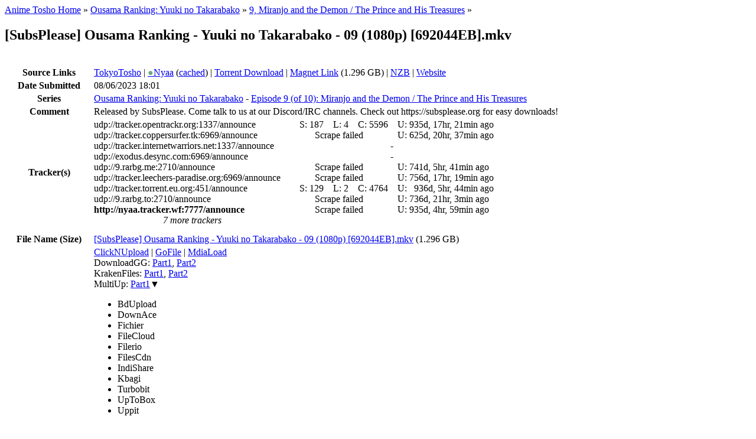

--- FILE ---
content_type: text/html; charset=UTF-8
request_url: https://animetosho.org/view/subsplease-ousama-ranking-yuuki-no-takarabako-09-1080p.1775222
body_size: 7950
content:
<!DOCTYPE html PUBLIC "-//W3C//DTD XHTML 1.0 Strict//EN" "http://www.w3.org/TR/xhtml1/DTD/xhtml1-strict.dtd"><html xml:lang="en" lang="en" xmlns="http://www.w3.org/1999/xhtml" dir="ltr"><head><title>[SubsPlease] Ousama Ranking - Yuuki no Takarabako - 09 (1080p) [692044EB].mkv | Anime Tosho</title><!--<base href="https://animetosho.org/" />--><meta name="description" content="Ousama Ranking: Yuuki no Takarabako - 9" /><meta http-equiv="Content-Type" content="text/html; charset=UTF-8" /><meta name="viewport" content="width=600, initial-scale=1" /><link rel="shortcut icon" href="https://animetosho.org/inc/favicon.ico?cache=37381f97e8ac6694b319d0fef817662b" /><link rel="stylesheet" type="text/css" href="https://animetosho.org/inc/style-base.css?cache=40b6cd9f7e64bb4bf5f93b7522540f31" /><link rel="stylesheet" type="text/css" href="https://animetosho.org/inc/style.css?cache=cb7a42d05c85ed81c5c8cbd9022cb0da" id="stylesheet" /><link rel="search" type="application/opensearchdescription+xml" href="/opensearchdescription.xml" title="Anime Tosho Search" /><script type="text/javascript"><!--
			var rootUrl = "https://animetosho.org/", incUrl = "https://animetosho.org/inc/";
			var postkey = "5e1535881f91f83f7fd28c9b02726430";
		//--></script><script type="text/javascript" src="https://animetosho.org/inc/jquery.js?ver=1.2.6"></script><script type="text/javascript" src="https://animetosho.org/inc/common.js?cache=f61f53c7ac0ea2fd7cb0f472e0f5680f"></script><link rel="canonical" href="https://animetosho.org/view/1775222" /><script type="text/javascript" src="https://animetosho.org/inc/view.js?cache=d7571346c9d969bcf09d9b83f4e777f8"></script></head><body><div id="content_c"><div id="content_c2"><div id="content"><div id="title_desc"><div id="nav_bc"><a href="https://animetosho.org/">Anime Tosho Home</a> &raquo; <a href="https://animetosho.org/series/ousama-ranking-yuuki-no-takarabako.17560">Ousama Ranking: Yuuki no Takarabako</a> &raquo; <a href="https://animetosho.org/episode/ousama-ranking-yuuki-no-takarabako-9.267702">9, Miranjo and the Demon / The Prince and His Treasures</a> &raquo; </div><h2 id="title">[SubsPlease] Ousama Ranking - Yuuki no Takarabako - 09 (1080p) [692044EB].mkv</h2></div><br /><table style="width: 100%;"><tr><th style="width: 9em;">Source Links</th><td><a href="https://www.tokyotosho.info/details.php?id=1775222">TokyoTosho</a> | <a href="https://nyaa.si/view/1680480" title="Nyaa: Trusted"><span style="color: #6cac7e;">&#9679;</span>Nyaa</a> (<a href="https://cache.animetosho.org/nyaasi/view/1680480">cached</a>) | <a href="https://animetosho.org/storage/torrent/1ef2daaec8db645c39df2ffefa748a5e83460e08/%5BSubsPlease%5D%20Ousama%20Ranking%20-%20Yuuki%20no%20Takarabako%20-%2009%20%281080p%29%20%5B692044EB%5D.torrent">Torrent Download</a> | <a href="magnet:?xt=urn:btih:D3ZNVLWI3NSFYOO7F77PU5EKL2BUMDQI&amp;tr=http%3A%2F%2Fnyaa.tracker.wf%3A7777%2Fannounce&amp;tr=udp%3A%2F%2Ftracker.coppersurfer.tk%3A6969%2Fannounce&amp;tr=udp%3A%2F%2Ftracker.opentrackr.org%3A1337%2Fannounce&amp;tr=udp%3A%2F%2F9.rarbg.to%3A2710%2Fannounce&amp;tr=udp%3A%2F%2F9.rarbg.me%3A2710%2Fannounce&amp;dn=%5BSubsPlease%5D%20Ousama%20Ranking%20-%20Yuuki%20no%20Takarabako%20-%2009%20%281080p%29%20%5B692044EB%5D.mkv">Magnet Link</a> (1.296 GB) | <a href="https://animetosho.org/storage/nzbs/00089307/%5BSubsPlease%5D%20Ousama%20Ranking%20-%20Yuuki%20no%20Takarabako%20-%2009%20%281080p%29%20%5B692044EB%5D.nzb.gz">NZB</a> | <a href="https://subsplease.org">Website</a></td></tr><tr><th>Date Submitted</th><td>08/06/2023 18:01</td></tr><tr><th>Series</th><td><a href="https://animetosho.org/series/ousama-ranking-yuuki-no-takarabako.17560">Ousama Ranking: Yuuki no Takarabako</a> - <a href="https://animetosho.org/episode/ousama-ranking-yuuki-no-takarabako-9.267702">Episode 9 (of 10): Miranjo and the Demon / The Prince and His Treasures</a></td></tr><tr><th>Comment</th><td>Released by SubsPlease. Come talk to us at our Discord/IRC channels. Check out https://subsplease.org for easy downloads!</td></tr><tr><th>Tracker(s)</th><td><table cellpadding="0" cellspacing="0" border="0"><tr><td style="padding-right: 1em;">udp://tracker.opentrackr.org:1337/announce</td><td style="padding-left: 1em;" title="Seeders">S:&nbsp;</td><td align="right" title="Seeders">187</td><td style="padding-left: 1em;" title="Leechers">L:&nbsp;</td><td align="right" title="Leechers">4</td><td style="padding-left: 1em;" title="Completed">C:&nbsp;</td><td align="right" title="Completed">5596</td><td style="padding-left: 1em;" title="Updated">U:&nbsp;</td><td align="right" title="Updated">935d, 17hr, 21min ago</td></tr><tr><td style="padding-right: 1em;">udp://tracker.coppersurfer.tk:6969/announce</td><td colspan="6" align="center">Scrape failed</td><td style="padding-left: 1em;" title="Updated">U:&nbsp;</td><td title="Updated">625d, 20hr, 37min ago</td></tr><tr><td style="padding-right: 1em;">udp://tracker.internetwarriors.net:1337/announce</td><td colspan="8" align="center" title="Pending update">-</td></tr><tr><td style="padding-right: 1em;">udp://exodus.desync.com:6969/announce</td><td colspan="8" align="center" title="Pending update">-</td></tr><tr><td style="padding-right: 1em;">udp://9.rarbg.me:2710/announce</td><td colspan="6" align="center">Scrape failed</td><td style="padding-left: 1em;" title="Updated">U:&nbsp;</td><td title="Updated">741d, 5hr, 41min ago</td></tr><tr><td style="padding-right: 1em;">udp://tracker.leechers-paradise.org:6969/announce</td><td colspan="6" align="center">Scrape failed</td><td style="padding-left: 1em;" title="Updated">U:&nbsp;</td><td title="Updated">756d, 17hr, 19min ago</td></tr><tr><td style="padding-right: 1em;">udp://tracker.torrent.eu.org:451/announce</td><td style="padding-left: 1em;" title="Seeders">S:&nbsp;</td><td align="right" title="Seeders">129</td><td style="padding-left: 1em;" title="Leechers">L:&nbsp;</td><td align="right" title="Leechers">2</td><td style="padding-left: 1em;" title="Completed">C:&nbsp;</td><td align="right" title="Completed">4764</td><td style="padding-left: 1em;" title="Updated">U:&nbsp;</td><td align="right" title="Updated">936d, 5hr, 44min ago</td></tr><tr><td style="padding-right: 1em;">udp://9.rarbg.to:2710/announce</td><td colspan="6" align="center">Scrape failed</td><td style="padding-left: 1em;" title="Updated">U:&nbsp;</td><td title="Updated">736d, 21hr, 3min ago</td></tr><tr><td style="padding-right: 1em;"><b>http://nyaa.tracker.wf:7777/announce</b></td><td colspan="6" align="center">Scrape failed</td><td style="padding-left: 1em;" title="Updated">U:&nbsp;</td><td title="Updated">935d, 4hr, 59min ago</td></tr><tr><td style="font-style: italic; text-align: center;">7 more trackers</td><td colspan="8"></td></tr></table></td></tr></table><table style="width: 100%; margin-top: 0.5em;"><tr><th style="width: 9em;">File Name (Size)</th><td><a href="https://animetosho.org/file/subsplease-ousama-ranking-yuuki-no-takarabako-09-1080p.1082280">[SubsPlease] Ousama Ranking - Yuuki no Takarabako - 09 (1080p) [692044EB].mkv</a> <span title="File size: 1,391,458,640 bytes">(1.296 GB)</span></td></tr><tr><th>Download</th><td><a href="https://clicknupload.red/ngfq83g0a8sy">ClickNUpload</a> | <a href="https://gofile.io/d/GcKt2u">GoFile</a> | <a href="https://down.mdiaload.com/h1vrnnb1r49m">MdiaLoad</a><br />DownloadGG: <a href="https://download.gg/file-15273490_7a2250229c037827">Part1</a>, <a href="https://download.gg/file-15273497_dbc65f1914afe444">Part2</a><br />KrakenFiles: <a href="https://krakenfiles.com/view/xV80zHSBV1/file.html">Part1</a>, <a href="https://krakenfiles.com/view/IvMhoBculH/file.html">Part2</a><br />MultiUp: <span class="dlxlink"><a href="https://multiup.org/download/54c347c428f2d05e761be987ab637330/%5BSubsPlease%5D%20Ousama%20Ranking%20-%20Yuuki%20no%20Takarabako%20-%2009%20%281080p%29%20%5B692044EB%5D.mkv.001">Part1</a><span class="downarrow">&#9660;</span><ul class="linkmenu"><li><span class="inactivelink">BdUpload</span></li><li><span class="inactivelink">DownAce</span></li><li><span class="inactivelink">Fichier</span></li><li><span class="inactivelink">FileCloud</span></li><li><span class="inactivelink">Filerio</span></li><li><span class="inactivelink">FilesCdn</span></li><li><span class="inactivelink">IndiShare</span></li><li><span class="inactivelink">Kbagi</span></li><li><span class="inactivelink">Turbobit</span></li><li><span class="inactivelink">UpToBox</span></li><li><span class="inactivelink">Uppit</span></li></ul></span>, <span class="dlxlink"><a href="https://multiup.org/download/3d1bc23ae835936e3589f84161dbf22a/%5BSubsPlease%5D%20Ousama%20Ranking%20-%20Yuuki%20no%20Takarabako%20-%2009%20%281080p%29%20%5B692044EB%5D.mkv.002">Part2</a><span class="downarrow">&#9660;</span><ul class="linkmenu"><li><span class="inactivelink">BdUpload</span></li><li><span class="inactivelink">DownAce</span></li><li><span class="inactivelink">Fichier</span></li><li><span class="inactivelink">FileCloud</span></li><li><span class="inactivelink">Filerio</span></li><li><span class="inactivelink">FilesCdn</span></li><li><span class="inactivelink">IndiShare</span></li><li><span class="inactivelink">Kbagi</span></li><li><span class="inactivelink">Turbobit</span></li><li><span class="inactivelink">UpToBox</span></li><li><span class="inactivelink">Uppit</span></li></ul></span>, <span class="dlxlink"><a href="https://multiup.org/download/816a4d44b0cfedcd5ac3f30a7d71182e/%5BSubsPlease%5D%20Ousama%20Ranking%20-%20Yuuki%20no%20Takarabako%20-%2009%20%281080p%29%20%5B692044EB%5D.mkv.003">Part3</a><span class="downarrow">&#9660;</span><ul class="linkmenu"><li><span class="inactivelink">BdUpload</span></li><li><span class="inactivelink">DownAce</span></li><li><span class="inactivelink">Fichier</span></li><li><span class="inactivelink">FileCloud</span></li><li><span class="inactivelink">Filerio</span></li><li><span class="inactivelink">FilesCdn</span></li><li><span class="inactivelink">IndiShare</span></li><li><span class="inactivelink">Kbagi</span></li><li><span class="inactivelink">Turbobit</span></li><li><span class="inactivelink">UpToBox</span></li><li><span class="inactivelink">Uppit</span></li></ul></span></td></tr><tr><th>Screenshots</th><td><div style="position: relative;"><a href="https://animetosho.org/storage/sframes/001083a8_14020.png?s=3" class="screenthumb" title="Screenshot at 00:00:14"><img src="https://storage.animetosho.org/sframes/001083a8_14020.jpg?h=96&amp;w=128" alt="preview" title="Screenshot at 00:00:14" srcset="https://storage.animetosho.org/sframes/001083a8_14020.jpg?h=144&amp;w=192 1.5x, https://storage.animetosho.org/sframes/001083a8_14020.jpg?h=192&amp;w=256 2x" class="screenthumb"/></a><a href="https://animetosho.org/storage/sframes/001083a8_340350.png?s=3" class="screenthumb" title="Screenshot at 00:05:40"><img src="https://storage.animetosho.org/sframes/001083a8_340350.jpg?h=96&amp;w=128" alt="preview" title="Screenshot at 00:05:40" srcset="https://storage.animetosho.org/sframes/001083a8_340350.jpg?h=144&amp;w=192 1.5x, https://storage.animetosho.org/sframes/001083a8_340350.jpg?h=192&amp;w=256 2x" class="screenthumb"/></a><input type="checkbox" id="thumbnail_hider_check" role="button" /><label id="thumbnail_holder_disp" for="thumbnail_hider_check" title="Show more screenshots">more &raquo;</label><span id="thumbnail_hider"><noscript><a href="https://animetosho.org/storage/sframes/001083a8_668670.png?s=3" class="screenthumb" title="Screenshot at 00:11:08"><img src="https://storage.animetosho.org/sframes/001083a8_668670.jpg?h=96&amp;w=128" alt="preview" title="Screenshot at 00:11:08" srcset="https://storage.animetosho.org/sframes/001083a8_668670.jpg?h=144&amp;w=192 1.5x, https://storage.animetosho.org/sframes/001083a8_668670.jpg?h=192&amp;w=256 2x" class="screenthumb" loading="lazy"/></a><a href="https://animetosho.org/storage/sframes/001083a8_995000.png?s=3" class="screenthumb" title="Screenshot at 00:16:35"><img src="https://storage.animetosho.org/sframes/001083a8_995000.jpg?h=96&amp;w=128" alt="preview" title="Screenshot at 00:16:35" srcset="https://storage.animetosho.org/sframes/001083a8_995000.jpg?h=144&amp;w=192 1.5x, https://storage.animetosho.org/sframes/001083a8_995000.jpg?h=192&amp;w=256 2x" class="screenthumb" loading="lazy"/></a><a href="https://animetosho.org/storage/sframes/001083a8_1321330.png?s=3" class="screenthumb" title="Screenshot at 00:22:01"><img src="https://storage.animetosho.org/sframes/001083a8_1321330.jpg?h=96&amp;w=128" alt="preview" title="Screenshot at 00:22:01" srcset="https://storage.animetosho.org/sframes/001083a8_1321330.jpg?h=144&amp;w=192 1.5x, https://storage.animetosho.org/sframes/001083a8_1321330.jpg?h=192&amp;w=256 2x" class="screenthumb" loading="lazy"/></a></noscript></span><script type="text/javascript"><!--
			function showThumbnails(){
				$("#thumbnail_hider").html($("#thumbnail_hider_check").is(":checked") ? "<a href=\"https:\/\/animetosho.org\/storage\/sframes\/001083a8_668670.png?s=3\" class=\"screenthumb\" title=\"Screenshot at 00:11:08\"><img src=\"https:\/\/storage.animetosho.org\/sframes\/001083a8_668670.jpg?h=96&amp;w=128\" alt=\"preview\" title=\"Screenshot at 00:11:08\" srcset=\"https:\/\/storage.animetosho.org\/sframes\/001083a8_668670.jpg?h=144&amp;w=192 1.5x, https:\/\/storage.animetosho.org\/sframes\/001083a8_668670.jpg?h=192&amp;w=256 2x\" class=\"screenthumb\" loading=\"lazy\"\/><\/a><a href=\"https:\/\/animetosho.org\/storage\/sframes\/001083a8_995000.png?s=3\" class=\"screenthumb\" title=\"Screenshot at 00:16:35\"><img src=\"https:\/\/storage.animetosho.org\/sframes\/001083a8_995000.jpg?h=96&amp;w=128\" alt=\"preview\" title=\"Screenshot at 00:16:35\" srcset=\"https:\/\/storage.animetosho.org\/sframes\/001083a8_995000.jpg?h=144&amp;w=192 1.5x, https:\/\/storage.animetosho.org\/sframes\/001083a8_995000.jpg?h=192&amp;w=256 2x\" class=\"screenthumb\" loading=\"lazy\"\/><\/a><a href=\"https:\/\/animetosho.org\/storage\/sframes\/001083a8_1321330.png?s=3\" class=\"screenthumb\" title=\"Screenshot at 00:22:01\"><img src=\"https:\/\/storage.animetosho.org\/sframes\/001083a8_1321330.jpg?h=96&amp;w=128\" alt=\"preview\" title=\"Screenshot at 00:22:01\" srcset=\"https:\/\/storage.animetosho.org\/sframes\/001083a8_1321330.jpg?h=144&amp;w=192 1.5x, https:\/\/storage.animetosho.org\/sframes\/001083a8_1321330.jpg?h=192&amp;w=256 2x\" class=\"screenthumb\" loading=\"lazy\"\/><\/a>" : "");
			}
			$("#thumbnail_hider_check").change(showThumbnails);
			addEventListener("pageshow", showThumbnails);
		//--></script></div></td></tr><tr><th>Extractions</th><td>Subtitles: <a href="https://animetosho.org/storage/attachpk/1082280/%5BSubsPlease%5D%20Ousama%20Ranking%20-%20Yuuki%20no%20Takarabako%20-%2009%20%281080p%29%20%5B692044EB%5D_attachments.7z">All Attachments</a> | <a href="https://animetosho.org/storage/attach/001ad8ab/%5BSubsPlease%5D%20Ousama%20Ranking%20-%20Yuuki%20no%20Takarabako%20-%2009%20%281080p%29%20%5B692044EB%5D_track3.eng.ass.xz">English subs [eng, ASS]</a></td></tr></table><!--
<div class="clear"></div>
<div style="margin: auto; text-align: center;">
	
</div>
--><div class="clear"></div><br /><hr /><br /><div style="width: 100%;"><details open="" ontoggle="document.cookie='ant[nocomments]='+(+!this.open)+ ';path=/';"><summary><strong><span id="view_comments_count">0</span> comment(s):</strong></summary><div id="view_comments_real"></div><div id="comment_reply_placeholder_0"><div id="comment_reply_form"><form action="https://animetosho.org/view/subsplease-ousama-ranking-yuuki-no-takarabako-09-1080p.1775222#newcomment" method="post" enctype="multipart/form-data" id="newcomment" onreset="AJS.x.replyToComment(0,true);return (AJS.resetFormErrors.bind(AJS))(this,false);" onsubmit="return AJS.validateForm(this) &amp;&amp; (function(){return AJS.x.submitComment(this); return true;}.bind(this))();"><div style="display: none;"><input type="hidden" name="postkey" value="5e1535881f91f83f7fd28c9b02726430" /></div><input type="radio" name="replyto" value="-1" style="display:none;" /><div id="view_comments"><div id="newcomments_placeholder_0"></div></div><div id="view_comments_replybox"><table class="twocolform_table"><thead><tr><th colspan="2">Add new comment</th></tr></thead><tbody><tr><td class="form_cell_left"><strong>Name:</strong></td><td class="form_cell_right"><input type="text" class="text" name="displayname" id="newcomment_displayname" value="" maxlength="25" size="25" /><span class="errortext" id="newcomment_displayname_error" style="display: none;"></span></td></tr><tr><td class="form_cell_left"><strong>Comment Type:</strong></td><td class="form_cell_right"><select name="message_type" id="newcomment_message_type" class="select"><option value="0" selected="selected">(none)</option><option value="1">Contains additional download link(s)</option><option value="2">Question</option></select><span class="errortext" id="newcomment_message_type_error" style="display: none;"></span></td></tr><tr><td class="form_cell_left"><strong class="required_field">Message:</strong></td><td class="form_cell_right"><textarea class="text" name="message" id="newcomment_message"  cols="70" rows="4" style="width: 100%;"></textarea><span class="errortext" id="newcomment_message_error" style="display: none;"></span><small style="display: block;"><details tabindex="-1"><summary>Show formatting tags</summary><table style="margin-left: 1.5em"><tr><td style="width: 12em">&lt;b&gt;<b>bold</b>&lt;/b&gt;</td><td style="width: 12em">&lt;i&gt;<i>italic</i>&lt;/i&gt;</td><td style="width: 12em">&lt;u&gt;<u>underline</u>&lt;/u&gt;</td><td>&lt;s&gt;<s>strikethrough</s>&lt;/s&gt;</td></tr><tr><td>&lt;code&gt;<code>code</code>&lt;/code&gt;</td><td>&lt;sub&gt;<sub>subscript</sub>&lt;/sub&gt;</td><td>&lt;sup&gt;<sup>superscript</sup>&lt;/sup&gt;</td><td>&lt;spoiler&gt;<span class="user_spoiler">spoiler</span>&lt;/spoiler&gt;</td></tr><tr><td>&lt;big&gt;<big>big</big>&lt;/big&gt;</td><td>&lt;small&gt;<small>small</small>&lt;/small&gt;</td><td>&lt;quote&gt;<span class="user_quote">quote</span>&lt;/quote&gt;</td><td>&lt;a href=&quot;https://animetosho.org/&quot;&gt;<a href="https://animetosho.org/">link</a>&lt;/a&gt;</td></tr></table></details><big>Please be aware of the following before commenting:</big><ul style="margin:0;padding-left:2em;"><li>Anime Tosho provides a mirror of torrents and is not the source. Please understand that <b>uploaders/submitters may not read comments here</b>, so you should check the <i>Source Links</i> section near the top of this page if you wish to contact them</li><li><b>Expired links do NOT get reuploaded</b> as files are deleted after we process them</li><li><b>Uploads are NOT instant</b>, so please wait for them to be processed. The entire uploading process is done by a bot which does NOT read any comments, so asking for links will have no effect on when they show up</li><li>Critical comments are welcome, however note that statements such as &quot;X is crap&quot; or &quot;Y sucks&quot; are NOT criticisms. Please <b>provide reasoning with critical comments</b> to be informative, helpful and allow for debate.</li><li>Personal attacks or insults are not welcome here. Such comments may be removed entirely and commenters may be temporarily banned.</li><li>If you've got no audio and you're using VLC, try a different player.</li></ul></small></td></tr><script type="text/javascript"><!--
							document.write('</tbody><tbody style="display: none;" id="comment_captcha_row">');
						//--></script><tr><td class="form_cell_left"><script type="text/javascript" src="https://animetosho.org/inc/captcha.js?cache=c96388c61604e659c7110a29257afeb6"></script><strong class="required_field">Image Verification:</strong></td><td class="form_cell_right"><input type="hidden" id="newcomment_captcha_hash" name="captcha_hash" value="553d4bf476fc020b73556878665f2397" /><div id="newcomment_captcha_container"><noscript><div><img src="https://animetosho.org/inc/captcha.php?h=553d4bf476fc020b73556878665f2397" title="Captcha Image" alt="Verification image" id="newcomment_captcha_image" /></div></noscript><!-- hide the image by default to prevent Firefox and similar browsers loading the image --><span id="comment_captcha_row_imgurl"></span><input type="button" value="Refresh Image" class="button" tabindex="999" onclick="AJS.x.refreshCaptcha('newcomment');" style="vertical-align: top; margin-top: 10px; display: none;" id="newcomment_captcha_refresh" /><br /></div><input type="text" class="text" name="captcha" id="newcomment_captcha" value="" maxlength="6" size="10" onkeyup="if(this.value.length==6)this.onblur();" /><span class="errortext" id="newcomment_captcha_error" style="display: none;"></span><script type="text/javascript"><!--
									$(document).ready(function(){
										$id('newcomment_captcha').md5key="366a5946eb4184b3de43ecb688e7f6db";
										$id('newcomment_captcha').md5salt="dea7942612c0d746f35650decb6ab8b7";
									});
									$id('newcomment_captcha_refresh').style.display = '';
									function comment_captcha_row_show() {
											if(!$id("comment_captcha_row").style.display) return;
											$id("comment_captcha_row").style.display = "";
											$id("comment_captcha_row_imgurl").innerHTML = '<img src="https://animetosho.org/inc/captcha.php?h=553d4bf476fc020b73556878665f2397" title="Captcha Image" alt="Verification image" id="newcomment_captcha_image" />';
										}								//--></script><small style="display: block;" id="newcomment_captcha_desc">Our squiggly text game where the aim is to copy the image into the textbox. All characters are upper case, and there are no zeros (0) and ones (1) in the above image. Apparently bots aren't as good as humans at this game.</small><div style="color: #00D000; font-weight: bold; font-style: italic; display: none;" id="newcomment_captcha_passed">Image Verification Passed.</div></td></tr><script type="text/javascript"><!--
							document.write('</tbody><tbody>');
						//--></script><script type="text/javascript"><!--
			(showCaptcha = function() {
				if(!$id("newcomment_message").value.length) return;
				comment_captcha_row_show();
			})();
			$id("newcomment_message").onchange = showCaptcha;
			$id("newcomment_message").onkeypress = showCaptcha;
			$id("newcomment_message").onkeydown = showCaptcha;
			$id("newcomment_message").onkeyup = showCaptcha;
		//--></script></tbody></table><div class="form_footer"><input type="submit" id="newcomment_submit" class="submit" value="Post Comment" /> <input type="reset" id="newcomment_reset" class="button" value="Reset" /><div style="display: none;"><input type="hidden" name="do" value="comment" /></div></div></div><div style="display: none;"><input type="hidden" name="pagetime" value="1769421625" /></div></form><script type="text/javascript"><!--
				window.newcomment_Validator = {
					displayname_validate: function() {
							var t=this.value;
							if(t.trim().length<3)return"Name too short";if(t.match(/[\u0080-\uffff]/) || !t.replace(/^[0-9]+$/,""))return"Invalid name.";
							return false;
						}, message_validate: function() {
							var t=this.value;
							if(!t)return"You must enter a message to post.";if(t.length<2)return"Sorry, message must be at least 2 characters long.";if(t.length>5000)return"Comment is too long - please keep it under 5000 characters!";
							return false;
						}, captcha_validate: function() {
							var t=this.value;
							if(t.length!=6)return"Code must be 6 characters long.";if(AJS.x.md5(t.toUpperCase(),50,this.md5salt)!=this.md5key)return"Invalid code.";this.readOnly=true;this.setAttribute("value",t);$id("newcomment_captcha_container").style.display=$id("newcomment_captcha_desc").style.display="none";$id("newcomment_captcha_passed").style.display="";
							return false;
						}				};
				
				//$(document).ready(function() {
					AJS.formValidatorAttach("newcomment");
					var e=$id("newcomment").elements;
					for(i=0; i<e.length; i++) {
						if(ep = $id(e[i].id+"_error"))
							AJS.frmDefMsgs[e[i].id] = ep.innerHTML;
					}
				//});
			//--></script></div></div><script type="text/javascript"><!--
	// hack to put comments outside of the form
	document.getElementById('view_comments_real').appendChild($id('view_comments'));
//--></script></details></div></div></div></div><div id="topbar_c"></div><div id="topbar_c2"><div id="topbar"><a id="anchor_top"></a><div id="topbar_title"><a href="https://animetosho.org/">Anime Tosho</a></div><div id="topbar_betanote" title="Expect shit to happen; PS: we're not Google">beta</div><div id="topbar_tagline">Anime DDL+NZB mirror</div><div id="topbar_search"><form action="https://animetosho.org/search" method="get"><div><input type="text" name="q" class="text" value="" placeholder="Search" /><input type="submit" value="" class="submit icon_search" /></div></form></div><div id="topbar_nav_links"><a href="https://animetosho.org/">Torrents</a><br /><a href="https://animetosho.org/animes">Series</a> | <a href="https://animetosho.org/episodes">Episodes</a></div><div id="userbar"><form action="" method="post" id="userbar_loginform"><div><label><span class="label">User:</span><input type="text" class="text" name="login_username" value="" /></label></div><div><label><span class="label">Pass:</span><input type="password" class="text" name="login_password" value="" /></label></div><div><input type="submit" class="submit" value="Login" style="float: right;" /><label class="check_label">Remember <input type="checkbox" class="checkbox" name="login_remember" value="1" /></label><input type="hidden" name="postkey" value="5e1535881f91f83f7fd28c9b02726430" /><input type="hidden" name="do" value="login" /></div></form><div id="userbar_extlinks"><a href="https://animetosho.org/login" rel="nofollow">Forgot Password</a><br /><a href="https://animetosho.org/register" rel="nofollow">Register an Account</a></div></div><div id="topbar_time">Current Time: 26/01/2026 10:00<br /><script type="text/javascript"><!--
					function themeChange(opt) {
						document.getElementById('stylesheet').href = opt.value;
						var d = new Date();
						var m = Math.floor((d.getMonth() +2) / 3)*3 +1;
						if(m>11)
							d.setFullYear(d.getFullYear()+1, m-11, 1);
						else
							d.setMonth(m,1);
						d.setHours(0,0,0);
						//document.cookie = document.cookie.replace(/&?ant\[theme\]=([^&]+)/g, "") + "&ant[theme]=" + opt.rel;
						document.cookie = "ant[theme]=" + opt.getAttribute('rel') + "; expires=" + d.toGMTString() + "; path=/";
					}
					document.write('Style: <select onchange="themeChange(this.options[this.selectedIndex])" style="font-size: smaller; max-width: 99%" autocomplete="off">');
					document.write('<option value="https://animetosho.org/inc/style_222.css?cache=8cf9e17bfe64d3ea3ff1c305768d8b05" style="background-color: #200020; color: #e0e0e0;" rel="222">2022q2 - Yuu</option>');document.write('<option value="https://animetosho.org/inc/style_223.css?cache=8cf9e17bfe64d3ea3ff1c305768d8b05" style="background-color: #180000; color: #e0e0e0;" rel="223">2022q3 - Chiyo</option>');document.write('<option value="https://animetosho.org/inc/style_224.css?cache=8cf9e17bfe64d3ea3ff1c305768d8b05" style="background-color: #001010; color: #e0e0e0;" rel="224">2022q4 - Rachel</option>');document.write('<option value="https://animetosho.org/inc/style_231.css?cache=8cf9e17bfe64d3ea3ff1c305768d8b05" style="background-color: #333333; color: #e0e0e0;" rel="231">2023q1 - Himuro</option>');document.write('<option value="https://animetosho.org/inc/style_232.css?cache=8cf9e17bfe64d3ea3ff1c305768d8b05" style="background-color: #001000; color: #e0e0e0;" rel="232">2023q2 - Shiragiku</option>');document.write('<option value="https://animetosho.org/inc/style_233.css?cache=8cf9e17bfe64d3ea3ff1c305768d8b05" style="background-color: #FFFFE8; color: #202020;" rel="233">2023q3 - Charlotte</option>');document.write('<option value="https://animetosho.org/inc/style_234.css?cache=8cf9e17bfe64d3ea3ff1c305768d8b05" style="background-color: #E0F0FF; color: #202020;" rel="234">2023q4 - Sunraku</option>');document.write('<option value="https://animetosho.org/inc/style_241.css?cache=8cf9e17bfe64d3ea3ff1c305768d8b05" style="background-color: #E0D0FF; color: #202020;" rel="241">2024q1 - Utena</option>');document.write('<option value="https://animetosho.org/inc/style_242.css?cache=8cf9e17bfe64d3ea3ff1c305768d8b05" style="background-color: #D8FFC8; color: #202020;" rel="242">2024q2 - Gobmi</option>');document.write('<option value="https://animetosho.org/inc/style_243.css?cache=8cf9e17bfe64d3ea3ff1c305768d8b05" style="background-color: #ffc8c8; color: #202020;" rel="243">2024q3 - Minamo</option>');document.write('<option value="https://animetosho.org/inc/style_244.css?cache=8cf9e17bfe64d3ea3ff1c305768d8b05" style="background-color: #fff1bf; color: #202020;" rel="244">2024q4 - Maki</option>');document.write('<option value="https://animetosho.org/inc/style_251.css?cache=8cf9e17bfe64d3ea3ff1c305768d8b05" style="background-color: #f8f8f8; color: #202020;" rel="251">2025q1 - Tarou</option>');document.write('<option value="https://animetosho.org/inc/style_252.css?cache=2a45c65b5cbe4f089eab0f3d4acf5fc3" style="background-color: #ffe7fc; color: #202020;" rel="252">2025q2 - Ouka</option>');document.write('<option value="https://animetosho.org/inc/style_253.css?cache=7eea684bb09f05a2de38c9d7fca570c6" style="background-color: #070707; color: #e0e0e0;" rel="253">2025q3 - Gen</option>');document.write('<option value="https://animetosho.org/inc/style_254.css?cache=ea5794e3c4b802618a768bb9e35306a0" style="background-color: #241c00; color: #e0e0e0;" rel="254">2025q4 - Youko</option>');document.write('<option value="https://animetosho.org/inc/style.css?cache=cb7a42d05c85ed81c5c8cbd9022cb0da" style="background-color: #000024; color: #e0e0e0;" rel="" selected="selected">2026q1 - Aki</option>');					document.write('</select>');
				//--></script><br /><br /><a href="https://animetosho.org/feedback" class="feedbacklink">~nya~</a><br /><a href="https://animetosho.org/about">About/FAQs</a><!--<br /><a href="https://animetosho.org/about/anonfiles">AnonFiles Corruption</a>--><!-- <br /><br /><a href="irc://irc.rizon.net/animetosho" title="#animetosho@irc.rizon.net">Unofficial IRC</a> (<a href="http://qchat1.rizon.net/?channels=animetosho&prompt=1">web</a>) --><!-- previous link: https://discord.gg/DQQZbpzc9D --><br/><br/><a href="https://discord.gg/wrdSsv7APv">Discord</a></div></div></div><div class="clear"></div></body></html><!-- Page generated in 0.01011 seconds -->